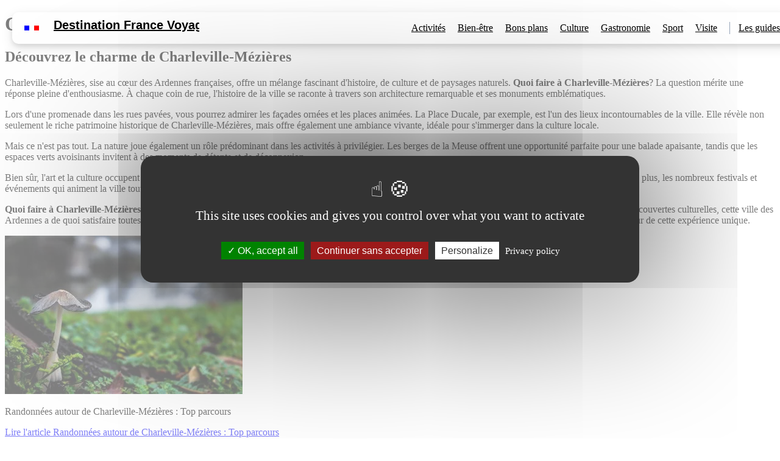

--- FILE ---
content_type: text/html; charset=UTF-8
request_url: https://www.destination-france-voyage.com/quoi-faire/charleville-mezieres/
body_size: 8775
content:
<!doctype html>
<html lang="fr-FR">
	<head>
		<meta charset="UTF-8">
		<link rel="profile" href="http://gmpg.org/xfn/11">
		<link rel="pingback" href="https://www.destination-france-voyage.com/wp/xmlrpc.php">
		<meta name="viewport" content="width=device-width, initial-scale=1.0, minimum-scale=1.0, maximum-scale=5.0">
        <meta name="linkmania" content="3b2ebc1526b1b9a"> 
        
		
        
        <style>
            html {
                --scroll-padding-top: 0px;
            }
        </style>
		<meta name='robots' content='index, follow, max-image-preview:large, max-snippet:-1, max-video-preview:-1' />
	<style>img:is([sizes="auto" i], [sizes^="auto," i]) { contain-intrinsic-size: 3000px 1500px }</style>
	
	<!-- This site is optimized with the Yoast SEO plugin v26.3 - https://yoast.com/wordpress/plugins/seo/ -->
	<title>Quoi faire à Charleville-Mézières : Découverte, culture &amp; nature</title>
	<meta name="description" content="Découvrez Charleville-Mézières : de la majestueuse Place Ducale à la Meuse apaisante. Explorez culture, histoire et gastronomie ardennaises." />
	<link rel="canonical" href="https://www.destination-france-voyage.com/quoi-faire/charleville-mezieres/" />
	<meta property="og:locale" content="fr_FR" />
	<meta property="og:type" content="article" />
	<meta property="og:title" content="Quoi faire à Charleville-Mézières : Découverte, culture &amp; nature" />
	<meta property="og:description" content="Découvrez Charleville-Mézières : de la majestueuse Place Ducale à la Meuse apaisante. Explorez culture, histoire et gastronomie ardennaises." />
	<meta property="og:url" content="https://www.destination-france-voyage.com/quoi-faire/charleville-mezieres/" />
	<meta property="og:site_name" content="Destination France Voyage" />
	<meta name="twitter:card" content="summary_large_image" />
	<script type="application/ld+json" class="yoast-schema-graph">{"@context":"https://schema.org","@graph":[{"@type":"CollectionPage","@id":"https://www.destination-france-voyage.com/quoi-faire/charleville-mezieres/","url":"https://www.destination-france-voyage.com/quoi-faire/charleville-mezieres/","name":"Quoi faire à Charleville-Mézières : Découverte, culture & nature","isPartOf":{"@id":"https://www.destination-france-voyage.com/#website"},"primaryImageOfPage":{"@id":"https://www.destination-france-voyage.com/quoi-faire/charleville-mezieres/#primaryimage"},"image":{"@id":"https://www.destination-france-voyage.com/quoi-faire/charleville-mezieres/#primaryimage"},"thumbnailUrl":"https://www.destination-france-voyage.com/app/uploads/2023/08/foret-champignon.jpg","description":"Découvrez Charleville-Mézières : de la majestueuse Place Ducale à la Meuse apaisante. Explorez culture, histoire et gastronomie ardennaises.","breadcrumb":{"@id":"https://www.destination-france-voyage.com/quoi-faire/charleville-mezieres/#breadcrumb"},"inLanguage":"fr-FR"},{"@type":"ImageObject","inLanguage":"fr-FR","@id":"https://www.destination-france-voyage.com/quoi-faire/charleville-mezieres/#primaryimage","url":"https://www.destination-france-voyage.com/app/uploads/2023/08/foret-champignon.jpg","contentUrl":"https://www.destination-france-voyage.com/app/uploads/2023/08/foret-champignon.jpg","width":2500,"height":1667,"caption":"Foret Champignon"},{"@type":"BreadcrumbList","@id":"https://www.destination-france-voyage.com/quoi-faire/charleville-mezieres/#breadcrumb","itemListElement":[{"@type":"ListItem","position":1,"name":"Home","item":"https://www.destination-france-voyage.com/"},{"@type":"ListItem","position":2,"name":"Charleville-Mézières"}]},{"@type":"WebSite","@id":"https://www.destination-france-voyage.com/#website","url":"https://www.destination-france-voyage.com/","name":"Destination France Voyage | Découvertes Régionales","description":"Destination France Voyage : Votre guide pour explorer la beauté et la diversité des régions françaises.","alternateName":"DFV | Explorez la France Région par Région","potentialAction":[{"@type":"SearchAction","target":{"@type":"EntryPoint","urlTemplate":"https://www.destination-france-voyage.com/?s={search_term_string}"},"query-input":{"@type":"PropertyValueSpecification","valueRequired":true,"valueName":"search_term_string"}}],"inLanguage":"fr-FR"}]}</script>
	<!-- / Yoast SEO plugin. -->


<link rel='dns-prefetch' href='//cdnjs.cloudflare.com' />
<link rel="alternate" type="application/rss+xml" title="Flux pour Destination France Voyage &raquo; Charleville-Mézières Quoi faire" href="https://www.destination-france-voyage.com/quoi-faire/charleville-mezieres/feed/" />
<link rel='stylesheet' id='style-hiboost-child-main-css' href='https://www.destination-france-voyage.com/app/themes/oo_theme/dist/main.css' type='text/css' media='all' />
<link rel='stylesheet' id='style-hiboost-child-header-css' href='https://www.destination-france-voyage.com/app/themes/oo_theme/dist/header.css' type='text/css' media='all' />
<link rel='stylesheet' id='wp-block-library-css' href='https://www.destination-france-voyage.com/wp/wp-includes/css/dist/block-library/style.min.css' type='text/css' media='all' />
<style id='wp-block-library-inline-css' type='text/css'>
.block-editor-block-preview__content-iframe .wp-block-columns { width: 1280px !important; flex-wrap: nowrap !important; }
.block-editor-block-preview__content-iframe .wp-block-columns { width: 1280px !important; flex-wrap: nowrap !important; }
.block-editor-block-preview__content-iframe .wp-block-columns { width: 1280px !important; flex-wrap: nowrap !important; }
.block-editor-block-preview__content-iframe .wp-block-columns { width: 1280px !important; flex-wrap: nowrap !important; }
</style>
<style id='classic-theme-styles-inline-css' type='text/css'>
/*! This file is auto-generated */
.wp-block-button__link{color:#fff;background-color:#32373c;border-radius:9999px;box-shadow:none;text-decoration:none;padding:calc(.667em + 2px) calc(1.333em + 2px);font-size:1.125em}.wp-block-file__button{background:#32373c;color:#fff;text-decoration:none}
</style>
<style id='global-styles-inline-css' type='text/css'>
:root{--wp--preset--aspect-ratio--square: 1;--wp--preset--aspect-ratio--4-3: 4/3;--wp--preset--aspect-ratio--3-4: 3/4;--wp--preset--aspect-ratio--3-2: 3/2;--wp--preset--aspect-ratio--2-3: 2/3;--wp--preset--aspect-ratio--16-9: 16/9;--wp--preset--aspect-ratio--9-16: 9/16;--wp--preset--color--black: #000000;--wp--preset--color--cyan-bluish-gray: #abb8c3;--wp--preset--color--white: #ffffff;--wp--preset--color--pale-pink: #f78da7;--wp--preset--color--vivid-red: #cf2e2e;--wp--preset--color--luminous-vivid-orange: #ff6900;--wp--preset--color--luminous-vivid-amber: #fcb900;--wp--preset--color--light-green-cyan: #7bdcb5;--wp--preset--color--vivid-green-cyan: #00d084;--wp--preset--color--pale-cyan-blue: #8ed1fc;--wp--preset--color--vivid-cyan-blue: #0693e3;--wp--preset--color--vivid-purple: #9b51e0;--wp--preset--color--orange: #ED6B1C;--wp--preset--color--gris: #C4C4C4;--wp--preset--color--gris-clair: #F4F4F4;--wp--preset--color--noir: #1d1d2c;--wp--preset--color--blanc: #ffffff;--wp--preset--gradient--vivid-cyan-blue-to-vivid-purple: linear-gradient(135deg,rgba(6,147,227,1) 0%,rgb(155,81,224) 100%);--wp--preset--gradient--light-green-cyan-to-vivid-green-cyan: linear-gradient(135deg,rgb(122,220,180) 0%,rgb(0,208,130) 100%);--wp--preset--gradient--luminous-vivid-amber-to-luminous-vivid-orange: linear-gradient(135deg,rgba(252,185,0,1) 0%,rgba(255,105,0,1) 100%);--wp--preset--gradient--luminous-vivid-orange-to-vivid-red: linear-gradient(135deg,rgba(255,105,0,1) 0%,rgb(207,46,46) 100%);--wp--preset--gradient--very-light-gray-to-cyan-bluish-gray: linear-gradient(135deg,rgb(238,238,238) 0%,rgb(169,184,195) 100%);--wp--preset--gradient--cool-to-warm-spectrum: linear-gradient(135deg,rgb(74,234,220) 0%,rgb(151,120,209) 20%,rgb(207,42,186) 40%,rgb(238,44,130) 60%,rgb(251,105,98) 80%,rgb(254,248,76) 100%);--wp--preset--gradient--blush-light-purple: linear-gradient(135deg,rgb(255,206,236) 0%,rgb(152,150,240) 100%);--wp--preset--gradient--blush-bordeaux: linear-gradient(135deg,rgb(254,205,165) 0%,rgb(254,45,45) 50%,rgb(107,0,62) 100%);--wp--preset--gradient--luminous-dusk: linear-gradient(135deg,rgb(255,203,112) 0%,rgb(199,81,192) 50%,rgb(65,88,208) 100%);--wp--preset--gradient--pale-ocean: linear-gradient(135deg,rgb(255,245,203) 0%,rgb(182,227,212) 50%,rgb(51,167,181) 100%);--wp--preset--gradient--electric-grass: linear-gradient(135deg,rgb(202,248,128) 0%,rgb(113,206,126) 100%);--wp--preset--gradient--midnight: linear-gradient(135deg,rgb(2,3,129) 0%,rgb(40,116,252) 100%);--wp--preset--font-size--small: 13px;--wp--preset--font-size--medium: 20px;--wp--preset--font-size--large: 36px;--wp--preset--font-size--x-large: 42px;--wp--preset--spacing--20: 0.44rem;--wp--preset--spacing--30: 0.67rem;--wp--preset--spacing--40: 1rem;--wp--preset--spacing--50: 1.5rem;--wp--preset--spacing--60: 2.25rem;--wp--preset--spacing--70: 3.38rem;--wp--preset--spacing--80: 5.06rem;--wp--preset--shadow--natural: 6px 6px 9px rgba(0, 0, 0, 0.2);--wp--preset--shadow--deep: 12px 12px 50px rgba(0, 0, 0, 0.4);--wp--preset--shadow--sharp: 6px 6px 0px rgba(0, 0, 0, 0.2);--wp--preset--shadow--outlined: 6px 6px 0px -3px rgba(255, 255, 255, 1), 6px 6px rgba(0, 0, 0, 1);--wp--preset--shadow--crisp: 6px 6px 0px rgba(0, 0, 0, 1);}:where(.is-layout-flex){gap: 0.5em;}:where(.is-layout-grid){gap: 0.5em;}body .is-layout-flex{display: flex;}.is-layout-flex{flex-wrap: wrap;align-items: center;}.is-layout-flex > :is(*, div){margin: 0;}body .is-layout-grid{display: grid;}.is-layout-grid > :is(*, div){margin: 0;}:where(.wp-block-columns.is-layout-flex){gap: 2em;}:where(.wp-block-columns.is-layout-grid){gap: 2em;}:where(.wp-block-post-template.is-layout-flex){gap: 1.25em;}:where(.wp-block-post-template.is-layout-grid){gap: 1.25em;}.has-black-color{color: var(--wp--preset--color--black) !important;}.has-cyan-bluish-gray-color{color: var(--wp--preset--color--cyan-bluish-gray) !important;}.has-white-color{color: var(--wp--preset--color--white) !important;}.has-pale-pink-color{color: var(--wp--preset--color--pale-pink) !important;}.has-vivid-red-color{color: var(--wp--preset--color--vivid-red) !important;}.has-luminous-vivid-orange-color{color: var(--wp--preset--color--luminous-vivid-orange) !important;}.has-luminous-vivid-amber-color{color: var(--wp--preset--color--luminous-vivid-amber) !important;}.has-light-green-cyan-color{color: var(--wp--preset--color--light-green-cyan) !important;}.has-vivid-green-cyan-color{color: var(--wp--preset--color--vivid-green-cyan) !important;}.has-pale-cyan-blue-color{color: var(--wp--preset--color--pale-cyan-blue) !important;}.has-vivid-cyan-blue-color{color: var(--wp--preset--color--vivid-cyan-blue) !important;}.has-vivid-purple-color{color: var(--wp--preset--color--vivid-purple) !important;}.has-black-background-color{background-color: var(--wp--preset--color--black) !important;}.has-cyan-bluish-gray-background-color{background-color: var(--wp--preset--color--cyan-bluish-gray) !important;}.has-white-background-color{background-color: var(--wp--preset--color--white) !important;}.has-pale-pink-background-color{background-color: var(--wp--preset--color--pale-pink) !important;}.has-vivid-red-background-color{background-color: var(--wp--preset--color--vivid-red) !important;}.has-luminous-vivid-orange-background-color{background-color: var(--wp--preset--color--luminous-vivid-orange) !important;}.has-luminous-vivid-amber-background-color{background-color: var(--wp--preset--color--luminous-vivid-amber) !important;}.has-light-green-cyan-background-color{background-color: var(--wp--preset--color--light-green-cyan) !important;}.has-vivid-green-cyan-background-color{background-color: var(--wp--preset--color--vivid-green-cyan) !important;}.has-pale-cyan-blue-background-color{background-color: var(--wp--preset--color--pale-cyan-blue) !important;}.has-vivid-cyan-blue-background-color{background-color: var(--wp--preset--color--vivid-cyan-blue) !important;}.has-vivid-purple-background-color{background-color: var(--wp--preset--color--vivid-purple) !important;}.has-black-border-color{border-color: var(--wp--preset--color--black) !important;}.has-cyan-bluish-gray-border-color{border-color: var(--wp--preset--color--cyan-bluish-gray) !important;}.has-white-border-color{border-color: var(--wp--preset--color--white) !important;}.has-pale-pink-border-color{border-color: var(--wp--preset--color--pale-pink) !important;}.has-vivid-red-border-color{border-color: var(--wp--preset--color--vivid-red) !important;}.has-luminous-vivid-orange-border-color{border-color: var(--wp--preset--color--luminous-vivid-orange) !important;}.has-luminous-vivid-amber-border-color{border-color: var(--wp--preset--color--luminous-vivid-amber) !important;}.has-light-green-cyan-border-color{border-color: var(--wp--preset--color--light-green-cyan) !important;}.has-vivid-green-cyan-border-color{border-color: var(--wp--preset--color--vivid-green-cyan) !important;}.has-pale-cyan-blue-border-color{border-color: var(--wp--preset--color--pale-cyan-blue) !important;}.has-vivid-cyan-blue-border-color{border-color: var(--wp--preset--color--vivid-cyan-blue) !important;}.has-vivid-purple-border-color{border-color: var(--wp--preset--color--vivid-purple) !important;}.has-vivid-cyan-blue-to-vivid-purple-gradient-background{background: var(--wp--preset--gradient--vivid-cyan-blue-to-vivid-purple) !important;}.has-light-green-cyan-to-vivid-green-cyan-gradient-background{background: var(--wp--preset--gradient--light-green-cyan-to-vivid-green-cyan) !important;}.has-luminous-vivid-amber-to-luminous-vivid-orange-gradient-background{background: var(--wp--preset--gradient--luminous-vivid-amber-to-luminous-vivid-orange) !important;}.has-luminous-vivid-orange-to-vivid-red-gradient-background{background: var(--wp--preset--gradient--luminous-vivid-orange-to-vivid-red) !important;}.has-very-light-gray-to-cyan-bluish-gray-gradient-background{background: var(--wp--preset--gradient--very-light-gray-to-cyan-bluish-gray) !important;}.has-cool-to-warm-spectrum-gradient-background{background: var(--wp--preset--gradient--cool-to-warm-spectrum) !important;}.has-blush-light-purple-gradient-background{background: var(--wp--preset--gradient--blush-light-purple) !important;}.has-blush-bordeaux-gradient-background{background: var(--wp--preset--gradient--blush-bordeaux) !important;}.has-luminous-dusk-gradient-background{background: var(--wp--preset--gradient--luminous-dusk) !important;}.has-pale-ocean-gradient-background{background: var(--wp--preset--gradient--pale-ocean) !important;}.has-electric-grass-gradient-background{background: var(--wp--preset--gradient--electric-grass) !important;}.has-midnight-gradient-background{background: var(--wp--preset--gradient--midnight) !important;}.has-small-font-size{font-size: var(--wp--preset--font-size--small) !important;}.has-medium-font-size{font-size: var(--wp--preset--font-size--medium) !important;}.has-large-font-size{font-size: var(--wp--preset--font-size--large) !important;}.has-x-large-font-size{font-size: var(--wp--preset--font-size--x-large) !important;}
:where(.wp-block-post-template.is-layout-flex){gap: 1.25em;}:where(.wp-block-post-template.is-layout-grid){gap: 1.25em;}
:where(.wp-block-columns.is-layout-flex){gap: 2em;}:where(.wp-block-columns.is-layout-grid){gap: 2em;}
:root :where(.wp-block-pullquote){font-size: 1.5em;line-height: 1.6;}
</style>
<script type="text/javascript" src="https://www.destination-france-voyage.com/app/themes/oo_theme/dist/script-main.js" id="js-hiboost-child-main-js"></script>
<script type="text/javascript" src="https://www.destination-france-voyage.com/app/themes/oo_theme/dist/script-header.js" id="js-hiboost-child-header-js"></script>
<script type="text/javascript" src="https://cdnjs.cloudflare.com/ajax/libs/tarteaucitronjs/1.10.0/tarteaucitron.min.js" id="tarteaucitron-js"></script>
<link rel="https://api.w.org/" href="https://www.destination-france-voyage.com/wp-json/" /><link rel="alternate" title="JSON" type="application/json" href="https://www.destination-france-voyage.com/wp-json/wp/v2/ville/136" /><link rel="EditURI" type="application/rsd+xml" title="RSD" href="https://www.destination-france-voyage.com/wp/xmlrpc.php?rsd" />
<meta name="generator" content="WordPress 6.8.3" />
<link rel="icon" href="https://www.destination-france-voyage.com/app/uploads/2023/08/cropped-logo-destination-france-voyage-150x150.png" sizes="32x32" />
<link rel="icon" href="https://www.destination-france-voyage.com/app/uploads/2023/08/cropped-logo-destination-france-voyage-300x300.png" sizes="192x192" />
<link rel="apple-touch-icon" href="https://www.destination-france-voyage.com/app/uploads/2023/08/cropped-logo-destination-france-voyage-300x300.png" />
<meta name="msapplication-TileImage" content="https://www.destination-france-voyage.com/app/uploads/2023/08/cropped-logo-destination-france-voyage-300x300.png" />
<style id="style-hiboost-child-main-critical">/*!************************************************************************************************************************************************************************************************************************!*\
  !*** css ./node_modules/css-loader/dist/cjs.js??ruleSet[1].rules[0].use[1]!./node_modules/postcss-loader/dist/cjs.js!./node_modules/sass-loader/dist/cjs.js??ruleSet[1].rules[0].use[3]!./src/global/scss/header.scss ***!
  \************************************************************************************************************************************************************************************************************************/
@import url(https://www.destination-france-voyage.com/app/themes/oo_theme/dist/https://fonts.googleapis.com/css2?family=Open+Sans:wght@300;700&family=Playfair+Display:wght@400;700&display=swap);
/*!****************************************************************************************************************************************************************************************************************************!*\
  !*** css ./node_modules/css-loader/dist/cjs.js??ruleSet[1].rules[0].use[1]!./node_modules/postcss-loader/dist/cjs.js!./node_modules/sass-loader/dist/cjs.js??ruleSet[1].rules[0].use[3]!./src/global/scss/header.scss (1) ***!
  \****************************************************************************************************************************************************************************************************************************/
/*------------------------------------*\
	VARIABLES
\*------------------------------------*/
body.admin-bar {
  margin-top: 32px; }
  body.admin-bar header#mainHeader {
    top: 32px; }

header#mainHeader {
  width: 100vw;
  position: fixed;
  top: 20px;
  left: 0;
  z-index: 10000; }
  @media (max-width: 1280px) {
    header#mainHeader {
      padding: 0 20px; } }
  header#mainHeader div.container {
    padding: 0 30px;
    background-color: #fff;
    display: -webkit-box;
    display: -webkit-flex;
    display: -moz-box;
    display: flex;
    -webkit-flex-wrap: wrap;
            flex-wrap: wrap;
    -webkit-box-pack: justify;
    -webkit-justify-content: space-between;
       -moz-box-pack: justify;
            justify-content: space-between;
    border-radius: 10px;
    box-shadow: 0 4px 8px rgba(0, 0, 0, 0.1), 0 6px 20px rgba(0, 0, 0, 0.1); }
    @media (max-width: 1280px) {
      header#mainHeader div.container {
        padding: 0 20px; } }
    @media (max-width: 970px) {
      header#mainHeader div.container {
        -webkit-box-pack: center;
        -webkit-justify-content: center;
           -moz-box-pack: center;
                justify-content: center;
        padding: 0; } }
    header#mainHeader div.container span.logo {
      display: block;
      position: relative;
      -webkit-transition: .3s;
      -moz-transition: .3s;
      transition: .3s;
      overflow: hidden;
      padding: 10px 0; }
      header#mainHeader div.container span.logo a {
        width: 100%;
        height: 32px;
        overflow: hidden;
        display: block;
        position: relative;
        text-align: center;
        color: inherit;
        font-size: 20px;
        font-weight: 900;
        font-family: "Open Sans", sans-serif;
        padding-left: 32px; }
        header#mainHeader div.container span.logo a:hover {
          text-decoration: none; }
      header#mainHeader div.container span.logo:before {
        width: 8px;
        height: 8px;
        background-color: blue;
        content: '';
        position: absolute;
        top: -moz-calc(50% - 4px);
        top: calc(50% - 4px);
        left: 0; }
      header#mainHeader div.container span.logo:after {
        width: 8px;
        height: 8px;
        background-color: red;
        content: '';
        position: absolute;
        top: -moz-calc(50% - 4px);
        top: calc(50% - 4px);
        left: 16px; }
    header#mainHeader div.container nav {
      margin: 0;
      padding: 0;
      display: block;
      display: -webkit-box;
      display: -webkit-flex;
      display: -moz-box;
      display: flex;
      -webkit-box-pack: center;
      -webkit-justify-content: center;
         -moz-box-pack: center;
              justify-content: center; }
      @media (max-width: 970px) {
        header#mainHeader div.container nav {
          width: 100%; } }
      header#mainHeader div.container nav ul {
        margin: 0;
        padding: 0;
        display: -webkit-box;
        display: -webkit-flex;
        display: -moz-box;
        display: flex;
        overflow-x: auto;
        height: 100%; }
        header#mainHeader div.container nav ul::-webkit-scrollbar {
          display: none; }
        header#mainHeader div.container nav ul li {
          list-style: none;
          margin: 0 10px;
          height: 100%; }
          header#mainHeader div.container nav ul li:last-of-type {
            margin-right: 0; }
          header#mainHeader div.container nav ul li a {
            white-space: nowrap;
            display: -webkit-box;
            display: -webkit-flex;
            display: -moz-box;
            display: flex;
            -webkit-box-align: center;
            -webkit-align-items: center;
               -moz-box-align: center;
                    align-items: center;
            padding: 0;
            padding-bottom: 5px;
            font-weight: normal;
            color: inherit;
            position: relative;
            height: 100%; }
            header#mainHeader div.container nav ul li a:after {
              content: '';
              height: 0;
              background-color: #D9B70D;
              width: 10%;
              -webkit-transform: translate(-50%, 0);
                 -moz-transform: translate(-50%, 0);
                      transform: translate(-50%, 0);
              display: block;
              position: absolute;
              bottom: 0;
              left: 50%;
              -webkit-transition: height .3s, width .3s .3s;
              -moz-transition: height .3s, width .3s .3s;
              transition: height .3s, width .3s .3s; }
            header#mainHeader div.container nav ul li a:hover {
              text-decoration: none; }
              header#mainHeader div.container nav ul li a:hover:after {
                height: 5px;
                width: 100%; }
          header#mainHeader div.container nav ul li.current-menu-item a:after {
            height: 5px;
            width: 100%; }
          header#mainHeader div.container nav ul li.pipe {
            position: relative;
            padding-left: 15px; }
            header#mainHeader div.container nav ul li.pipe:after {
              position: absolute;
              left: 0;
              top: 50%;
              height: 20px;
              width: 1px;
              background-color: #2D4B73;
              content: '';
              -webkit-transform: translate(0, -50%);
                 -moz-transform: translate(0, -50%);
                      transform: translate(0, -50%);
              opacity: .5; }

</style><script>

	    window.addEventListener('tac.root_available', function() {
            const denyAll = document.getElementById('tarteaucitronAllDenied2')
            denyAll.innerHTML = 'Continuer sans accepter'
        });

        tarteaucitron.init({"privacyUrl":"https:\/\/www.destination-france-voyage.com\/mentions-legales\/","bodyPosition":"top","hashtag":"#tarteaucitron","cookieName":"tarteaucitron","orientation":"middle","groupServices":false,"serviceDefaultState":"wait","showAlertSmall":false,"cookieslist":false,"closePopup":false,"showIcon":false,"iconPosition":"BottomRight","adblocker":false,"DenyAllCta":true,"AcceptAllCta":true,"highPrivacy":true,"handleBrowserDNTRequest":false,"removeCredit":true,"moreInfoLink":true,"useExternalCss":false,"useExternalJs":false,"readmoreLink":"","mandatory":true,"mandatoryCta":true});tarteaucitron.user.gtagUa = 'G-XDVB600ST3';
                    (tarteaucitron.job = tarteaucitron.job || []).push('gtag');</script>

        <script async src="https://pagead2.googlesyndication.com/pagead/js/adsbygoogle.js?client=ca-pub-7975529522702927" crossorigin="anonymous"></script>

	</head>

	<body class="archive tax-ville term-charleville-mezieres term-136 wp-theme-oo_theme">
        
        <header id="mainHeader">
            <div class="container">
                <span class="logo"><a href="https://www.destination-france-voyage.com/" title="Destination France Voyage" rel="home">Destination France Voyage</a></span>
                <nav>
                    <ul class="nav-main">
                                                    <li class="nav-main-item menu-item menu-item-type-taxonomy menu-item-object-category">
                                <a class="nav-main-link" href="https://www.destination-france-voyage.com/activites/" target="_self">Activités</a>
                                                            </li>
                                                    <li class="nav-main-item menu-item menu-item-type-taxonomy menu-item-object-category">
                                <a class="nav-main-link" href="https://www.destination-france-voyage.com/bien-etre/" target="_self">Bien-être</a>
                                                            </li>
                                                    <li class="nav-main-item menu-item menu-item-type-taxonomy menu-item-object-category">
                                <a class="nav-main-link" href="https://www.destination-france-voyage.com/bons-plans/" target="_self">Bons plans</a>
                                                            </li>
                                                    <li class="nav-main-item menu-item menu-item-type-taxonomy menu-item-object-category">
                                <a class="nav-main-link" href="https://www.destination-france-voyage.com/culture/" target="_self">Culture</a>
                                                            </li>
                                                    <li class="nav-main-item menu-item menu-item-type-taxonomy menu-item-object-category">
                                <a class="nav-main-link" href="https://www.destination-france-voyage.com/gastronomie/" target="_self">Gastronomie</a>
                                                            </li>
                                                    <li class="nav-main-item menu-item menu-item-type-taxonomy menu-item-object-category">
                                <a class="nav-main-link" href="https://www.destination-france-voyage.com/sport/" target="_self">Sport</a>
                                                            </li>
                                                    <li class="nav-main-item menu-item menu-item-type-taxonomy menu-item-object-category">
                                <a class="nav-main-link" href="https://www.destination-france-voyage.com/visite/" target="_self">Visite</a>
                                                            </li>
                                                    <li class="nav-main-item pipe menu-item menu-item-type-post_type_archive menu-item-object-guide">
                                <a class="nav-main-link" href="https://www.destination-france-voyage.com/guides/" target="_self">Les guides</a>
                                                            </li>
                                            </ul>
                </nav>
            </div>
        </header>
        
        <main>
            
        <link rel="stylesheet" href="https://unpkg.com/leaflet@1.7.1/dist/leaflet.css" />
        <script src="https://unpkg.com/leaflet@1.7.1/dist/leaflet.js"></script>


        <div class="postCT">
                <h1>Quoi faire à Charleville-Mézières</h1>
                <p><h2>Découvrez le charme de Charleville-Mézières</h2>
<p>Charleville-Mézières, sise au cœur des Ardennes françaises, offre un mélange fascinant d'histoire, de culture et de paysages naturels. <strong>Quoi faire à Charleville-Mézières</strong>? La question mérite une réponse pleine d'enthousiasme. À chaque coin de rue, l'histoire de la ville se raconte à travers son architecture remarquable et ses monuments emblématiques.</p>
<p>Lors d'une promenade dans les rues pavées, vous pourrez admirer les façades ornées et les places animées. La Place Ducale, par exemple, est l'un des lieux incontournables de la ville. Elle révèle non seulement le riche patrimoine historique de Charleville-Mézières, mais offre également une ambiance vivante, idéale pour s'immerger dans la culture locale.</p>
<p>Mais ce n'est pas tout. La nature joue également un rôle prédominant dans les activités à privilégier. Les berges de la Meuse offrent une opportunité parfaite pour une balade apaisante, tandis que les espaces verts avoisinants invitent à des moments de détente et de déconnexion.</p>
<p>Bien sûr, l'art et la culture occupent une place de choix. La Maison des Ailleurs, par exemple, est un espace dédié à l'art contemporain qui saura ravir les amateurs. De plus, les nombreux festivals et événements qui animent la ville tout au long de l'année offrent des moments inoubliables pour les visiteurs.</p>
<p><strong>Quoi faire à Charleville-Mézières</strong> est donc une question aux multiples réponses. Que vous soyez passionné d'histoire, amoureux de la nature, ou encore avide de découvertes culturelles, cette ville des Ardennes a de quoi satisfaire toutes vos envies. Une chose est sûre : Charleville-Mézières vous laissera des souvenirs mémorables. N'attendez plus, et plongez au cœur de cette expérience unique.</p>
</p>
        </div>

        <div class="bloc">
                <div class="articles">
                                                        <article class="cardStd">
                                                                                        <picture>
                                                        <source type="image/webp" srcset="https://www.destination-france-voyage.com/app/uploads/2023/08/foret-champignon-390x260.webp, https://www.destination-france-voyage.com/app/uploads/2023/08/foret-champignon-390x260@2x.webp 2x">
                                                        <source type="image/jpeg" srcset="https://www.destination-france-voyage.com/app/uploads/2023/08/foret-champignon-390x260.jpg, https://www.destination-france-voyage.com/app/uploads/2023/08/foret-champignon-390x260@2x.jpg 2x">
                                                        <img src="https://www.destination-france-voyage.com/app/uploads/2023/08/foret-champignon-390x260.jpg" width="390" height="260" alt="Foret Champignon">
                                                </picture>
                                                                                <p class="title">Randonnées autour de Charleville-Mézières : Top parcours</p>
                                        <a href="https://www.destination-france-voyage.com/sport/randonnees-autour-de-charleville-mezieres-top-parcours/" class="link">Lire l'article Randonnées autour de Charleville-Mézières : Top parcours</a>
                                </article>
                                        </div>

            

                <div class="map" id="osm-map">
                        
                </div>
               
                
                
        </div>

        <div class="postCT bottom">
                <h2>Exploration séduisante de Charleville-Mézières : Histoire, Culture et Nature à portée de main.</h2>
<p>Située dans la région des Ardennes, Charleville-Mézières est une destination qui <strong>marie histoire et modernité</strong>. C'est cette fusion qui la rend irrésistible aux yeux des voyageurs en quête d'aventures authentiques. Pour commencer, il est essentiel de mentionner que la ville possède un <strong>patrimoine architectural</strong> inégalé.</p>
<p>La <strong>Place Ducale</strong>, au cœur de la cité, est un chef-d'œuvre de la Renaissance. Elle témoigne du génie artistique de l'époque, tout en étant le centre névralgique des activités locales. En vous y aventurant, vous serez témoin de la vie trépidante de cette place, avec ses cafés, artisans et musiciens.</p>
<p>En outre, la <strong>Maison des Ailleurs</strong> est une halte incontournable pour les passionnés d'art. Ses expositions contemporaines sont une ode à la créativité, et elles offrent un regard nouveau sur les tendances actuelles. Cette immersion culturelle est cruciale pour comprendre l'essence même de Charleville-Mézières.</p>
<p>Mais la ville n'est pas seulement un épicentre culturel. Ses <strong>espaces naturels</strong> sont tout aussi impressionnants. Les rives de la Meuse, par exemple, sont un havre de paix. Vous y découvrirez des paysages pittoresques, parfaits pour une escapade bucolique. Les amateurs de randonnées y trouveront leur bonheur, grâce à une multitude de sentiers traversant forêts et collines.</p>
<p>Les événements de la ville sont aussi à marquer d'une pierre blanche. Charleville-Mézières se transforme régulièrement en un véritable festin de festivités. Que ce soit des célébrations traditionnelles, des fêtes de la musique ou des représentations théâtrales, chaque événement reflète l'âme vibrante de cette destination.</p>
<p>N'oublions pas la <strong>gastronomie</strong>. En visitant, il serait dommage de ne pas goûter aux spécialités ardennaises. Charcuteries, fromages et bières locales sauront ravir vos papilles. De plus, de nombreux restaurants de la ville proposent des plats élaborés avec amour et savoir-faire.</p>
<p>Il est aussi important de mentionner l'accueil chaleureux des habitants. L'hospitalité est une valeur fondamentale à Charleville-Mézières. Chaque rencontre est une opportunité d'échange, d'apprendre et de s'enrichir.</p>
<p>En conclusion, <strong>Quoi faire à Charleville-Mézières</strong>? La liste est longue et variée. Entre histoire, culture, nature et gastronomie, chaque visiteur trouvera son bonheur. Que vous veniez pour un week-end ou une semaine, cette ville ardennaise promet de vous offrir des moments mémorables. Il est temps de la découvrir et de s'imprégner de son ambiance unique.</p>

        </div>

        
        
         <script>
                var map = L.map('osm-map').setView([49.7735712, 4.7206939], 12); // Les coordonnées sont celles de Paris, vous pouvez les modifier.
                L.tileLayer('https://{s}.tile.openstreetmap.org/{z}/{x}/{y}.png', {
                        attribution: '&copy; <a href="https://www.openstreetmap.org/copyright">OpenStreetMap</a> contributors',
                        maxZoom: 19
                }).addTo(map);
                var marker = L.marker([49.7735712, 4.7206939]).addTo(map);
                marker.bindPopup("<b>Charleville-Mézières</b>").openPopup();
        </script>

        
        </main>
        
        
        <footer id="mainFooter">

            <div class="container">
                <ul>
                                            <li class="nav-main-item menu-item menu-item-type-post_type menu-item-object-page">
                            <a class="nav-main-link" href="https://www.destination-france-voyage.com/quoi-faire/" target="_self">Quoi faire en France</a>
                                                    </li>
                                            <li class="nav-main-item menu-item menu-item-type-post_type_archive menu-item-object-guide">
                            <a class="nav-main-link" href="https://www.destination-france-voyage.com/guides/" target="_self">Guides</a>
                                                    </li>
                                            <li class="nav-main-item menu-item menu-item-type-post_type_archive menu-item-object-ressource">
                            <a class="nav-main-link" href="https://www.destination-france-voyage.com/ressources/" target="_self">Ressources</a>
                                                    </li>
                                    </ul>
            </div>


            <div class="container">
                <ul>
                                            <li class="nav-main-item menu-item menu-item-type-post_type menu-item-object-page menu-item-privacy-policy">
                            <a class="nav-main-link" href="https://www.destination-france-voyage.com/regles-de-confidentialite/" target="_self">Règles de Confidentialité</a>
                                                    </li>
                                    </ul>
            </div>
        </footer>
        
        
		<script type="speculationrules">
{"prefetch":[{"source":"document","where":{"and":[{"href_matches":"\/*"},{"not":{"href_matches":["\/wp\/wp-*.php","\/wp\/wp-admin\/*","\/app\/uploads\/*","\/app\/*","\/app\/plugins\/*","\/app\/themes\/oo_theme\/*","\/*\\?(.+)"]}},{"not":{"selector_matches":"a[rel~=\"nofollow\"]"}},{"not":{"selector_matches":".no-prefetch, .no-prefetch a"}}]},"eagerness":"conservative"}]}
</script>

	</body>
</html>


--- FILE ---
content_type: text/html; charset=utf-8
request_url: https://www.google.com/recaptcha/api2/aframe
body_size: 265
content:
<!DOCTYPE HTML><html><head><meta http-equiv="content-type" content="text/html; charset=UTF-8"></head><body><script nonce="mbgu2sXahEcf4zOiQoG0bw">/** Anti-fraud and anti-abuse applications only. See google.com/recaptcha */ try{var clients={'sodar':'https://pagead2.googlesyndication.com/pagead/sodar?'};window.addEventListener("message",function(a){try{if(a.source===window.parent){var b=JSON.parse(a.data);var c=clients[b['id']];if(c){var d=document.createElement('img');d.src=c+b['params']+'&rc='+(localStorage.getItem("rc::a")?sessionStorage.getItem("rc::b"):"");window.document.body.appendChild(d);sessionStorage.setItem("rc::e",parseInt(sessionStorage.getItem("rc::e")||0)+1);localStorage.setItem("rc::h",'1769021997648');}}}catch(b){}});window.parent.postMessage("_grecaptcha_ready", "*");}catch(b){}</script></body></html>